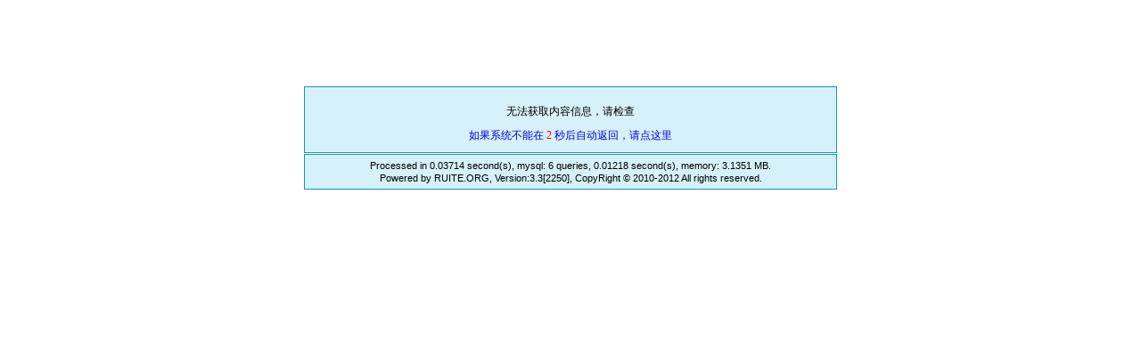

--- FILE ---
content_type: text/html; charset=utf-8
request_url: http://www.cggcsc.cn/c6033.html
body_size: 2492
content:
<!DOCTYPE html PUBLIC "-//W3C//DTD XHTML 1.0 Transitional//EN" "http://www.w3.org/TR/xhtml1/DTD/xhtml1-transitional.dtd">
<html xmlns="http://www.w3.org/1999/xhtml">
<head>
<meta http-equiv="Content-Type" content="text/html; charset=utf-8">
<title>友情提示 -- 干粉搅拌机,干粉砂浆生产线,腻子粉生产线 -- 山东翔宇机械制造有限公司</title>
<meta name="keywords" content="干粉搅拌机,干粉砂浆生产线,腻子粉生产线,干粉砂浆,预拌砂浆设备,三维搅拌机,干粉砂浆搅拌设备,干粉腻子搅拌机,干粉砂浆包装机,干混砂浆,干粉砂浆混合设备">
<meta name="description" content="山东省翔宇机械制造有限公司是专门研发生产干粉搅拌机，腻子粉生产线，干粉砂浆包装机等机械为主的企业。有着专业的腻子粉生产线，干粉砂浆生产线。公司在制造方面积累了丰富的实践经验，欢迎新老顾客的光临！">
<base href="http://www.cggcsc.cn/" />
<script type="text/javascript">
var base_file = "index.php";
var base_url = "index.php?c=msg&amp;";
var base_ctrl = "c";
var base_func = "f";
var base_dir = "d";
</script>
<script type="text/javascript" src="js/jquery.js"></script>
<script type="text/javascript" src="js/global.js"></script>
<style type="text/css">
a{text-decoration:none;}
.error{position:absolute;top:30%;left:50%;margin:-120px 0 0 -300px;width:600px;}
.e_title{border:1px solid #1496C0;background:#D6F1FA;margin:1px;}
.error td{text-align:center;font-size:12px;}
.foot{font:normal 11px Tahoma,Arial;text-align:center;background:#D6F1FA;line-height:130%;margin:1px;padding:5px 0px;border:1px solid #1496C0;}
</style>
</head>
<body>
<div class="error">
	<div class="e_title">
	<table width="100%">
	<tr>
		<td height="33px" valign="bottom">无法获取内容信息，请检查</td>
	</tr>
		<tr>
		<td height="30px"><a href="index.php?c=index&amp;">如果系统不能在 <span style='color:red;'>2</span> 秒后自动返回，请点这里</a></td>
	</tr>
		</table>
	</div>
	<div class="foot">Processed in 0.03714 second(s), mysql: 6 queries, 0.01218 second(s), memory: 3.1351 MB.<br />Powered by RUITE.ORG, Version:3.3[2250], CopyRight &copy; 2010-2012 All rights reserved.</div>
</div>
<script type="text/javascript">
var micro_time = "2000";
window.setTimeout("trefresh()",micro_time);
function trefresh()
{
	direct("index.php?c=index&amp;");
}
</script>
</script>
</body>
</html>